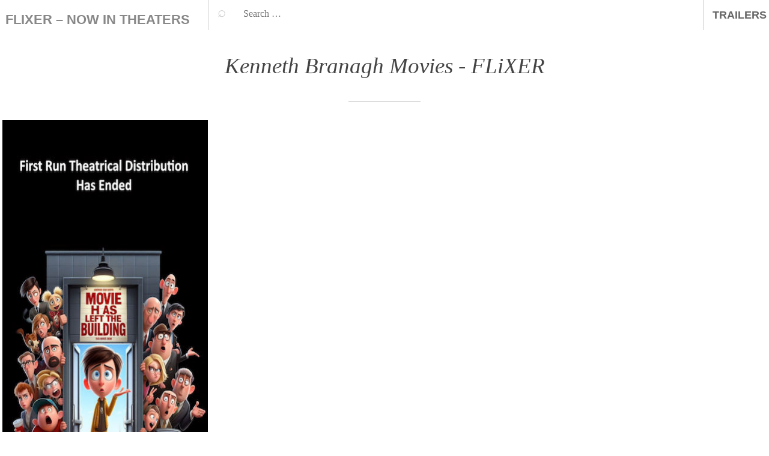

--- FILE ---
content_type: text/html; charset=utf-8
request_url: https://www.google.com/recaptcha/api2/aframe
body_size: 267
content:
<!DOCTYPE HTML><html><head><meta http-equiv="content-type" content="text/html; charset=UTF-8"></head><body><script nonce="WlGspCbCmBkqIYWL2DcWAw">/** Anti-fraud and anti-abuse applications only. See google.com/recaptcha */ try{var clients={'sodar':'https://pagead2.googlesyndication.com/pagead/sodar?'};window.addEventListener("message",function(a){try{if(a.source===window.parent){var b=JSON.parse(a.data);var c=clients[b['id']];if(c){var d=document.createElement('img');d.src=c+b['params']+'&rc='+(localStorage.getItem("rc::a")?sessionStorage.getItem("rc::b"):"");window.document.body.appendChild(d);sessionStorage.setItem("rc::e",parseInt(sessionStorage.getItem("rc::e")||0)+1);localStorage.setItem("rc::h",'1765322932444');}}}catch(b){}});window.parent.postMessage("_grecaptcha_ready", "*");}catch(b){}</script></body></html>

--- FILE ---
content_type: application/javascript; charset=UTF-8
request_url: https://flixer.com/cdn-cgi/challenge-platform/scripts/jsd/main.js
body_size: 4550
content:
window._cf_chl_opt={xkKZ4:'g'};~function(C3,A,c,e,k,b,E,Z){C3=Y,function(F,D,CE,C2,X,J){for(CE={F:242,D:248,X:230,J:241,H:179,K:174,f:243,P:143,a:158,R:163},C2=Y,X=F();!![];)try{if(J=-parseInt(C2(CE.F))/1*(-parseInt(C2(CE.D))/2)+parseInt(C2(CE.X))/3*(-parseInt(C2(CE.J))/4)+parseInt(C2(CE.H))/5+-parseInt(C2(CE.K))/6+-parseInt(C2(CE.f))/7*(parseInt(C2(CE.P))/8)+-parseInt(C2(CE.a))/9+parseInt(C2(CE.R))/10,J===D)break;else X.push(X.shift())}catch(H){X.push(X.shift())}}(C,107887),A=this||self,c=A[C3(176)],e={},e[C3(166)]='o',e[C3(161)]='s',e[C3(247)]='u',e[C3(245)]='z',e[C3(144)]='n',e[C3(231)]='I',e[C3(180)]='b',k=e,A[C3(157)]=function(F,D,X,J,Cs,Cm,CG,Cg,K,P,R,G,s,j){if(Cs={F:142,D:218,X:201,J:258,H:146,K:159,f:258,P:146,a:159,R:252,G:160,m:198,s:189,j:217},Cm={F:253,D:198,X:224},CG={F:191,D:199,X:259,J:192},Cg=C3,D===null||void 0===D)return J;for(K=N(D),F[Cg(Cs.F)][Cg(Cs.D)]&&(K=K[Cg(Cs.X)](F[Cg(Cs.F)][Cg(Cs.D)](D))),K=F[Cg(Cs.J)][Cg(Cs.H)]&&F[Cg(Cs.K)]?F[Cg(Cs.f)][Cg(Cs.P)](new F[(Cg(Cs.a))](K)):function(U,CA,T){for(CA=Cg,U[CA(Cm.F)](),T=0;T<U[CA(Cm.D)];U[T+1]===U[T]?U[CA(Cm.X)](T+1,1):T+=1);return U}(K),P='nAsAaAb'.split('A'),P=P[Cg(Cs.R)][Cg(Cs.G)](P),R=0;R<K[Cg(Cs.m)];G=K[R],s=Q(F,D,G),P(s)?(j='s'===s&&!F[Cg(Cs.s)](D[G]),Cg(Cs.j)===X+G?H(X+G,s):j||H(X+G,D[G])):H(X+G,s),R++);return J;function H(U,T,CX){CX=Y,Object[CX(CG.F)][CX(CG.D)][CX(CG.X)](J,T)||(J[T]=[]),J[T][CX(CG.J)](U)}},b=C3(214)[C3(262)](';'),E=b[C3(252)][C3(160)](b),A[C3(184)]=function(F,D,CU,Cc,X,J,H,K){for(CU={F:165,D:198,X:244,J:192,H:150},Cc=C3,X=Object[Cc(CU.F)](D),J=0;J<X[Cc(CU.D)];J++)if(H=X[J],H==='f'&&(H='N'),F[H]){for(K=0;K<D[X[J]][Cc(CU.D)];-1===F[H][Cc(CU.X)](D[X[J]][K])&&(E(D[X[J]][K])||F[H][Cc(CU.J)]('o.'+D[X[J]][K])),K++);}else F[H]=D[X[J]][Cc(CU.H)](function(P){return'o.'+P})},Z=function(CI,Cr,Ch,CL,Cy,CM,D,X,J){return CI={F:221,D:193},Cr={F:254,D:254,X:254,J:192,H:254,K:151,f:254,P:178,a:192,R:178,G:254},Ch={F:198},CL={F:198,D:178,X:191,J:199,H:259,K:259,f:199,P:177,a:192,R:177,G:192,m:254,s:192,j:254,U:177,T:192,y:192,O:192,L:254,i:192,h:151},Cy={F:215,D:178},CM=C3,D=String[CM(CI.F)],X={'h':function(H){return H==null?'':X.g(H,6,function(K,Cv){return Cv=Y,Cv(Cy.F)[Cv(Cy.D)](K)})},'g':function(H,K,P,CW,R,G,s,j,U,T,y,O,L,i,I,V,C0,C1){if(CW=CM,H==null)return'';for(G={},s={},j='',U=2,T=3,y=2,O=[],L=0,i=0,I=0;I<H[CW(CL.F)];I+=1)if(V=H[CW(CL.D)](I),Object[CW(CL.X)][CW(CL.J)][CW(CL.H)](G,V)||(G[V]=T++,s[V]=!0),C0=j+V,Object[CW(CL.X)][CW(CL.J)][CW(CL.K)](G,C0))j=C0;else{if(Object[CW(CL.X)][CW(CL.f)][CW(CL.H)](s,j)){if(256>j[CW(CL.P)](0)){for(R=0;R<y;L<<=1,K-1==i?(i=0,O[CW(CL.a)](P(L)),L=0):i++,R++);for(C1=j[CW(CL.P)](0),R=0;8>R;L=L<<1|1.08&C1,K-1==i?(i=0,O[CW(CL.a)](P(L)),L=0):i++,C1>>=1,R++);}else{for(C1=1,R=0;R<y;L=C1|L<<1.38,K-1==i?(i=0,O[CW(CL.a)](P(L)),L=0):i++,C1=0,R++);for(C1=j[CW(CL.R)](0),R=0;16>R;L=1&C1|L<<1.04,K-1==i?(i=0,O[CW(CL.G)](P(L)),L=0):i++,C1>>=1,R++);}U--,0==U&&(U=Math[CW(CL.m)](2,y),y++),delete s[j]}else for(C1=G[j],R=0;R<y;L=L<<1.57|C1&1.47,K-1==i?(i=0,O[CW(CL.s)](P(L)),L=0):i++,C1>>=1,R++);j=(U--,U==0&&(U=Math[CW(CL.j)](2,y),y++),G[C0]=T++,String(V))}if(j!==''){if(Object[CW(CL.X)][CW(CL.J)][CW(CL.K)](s,j)){if(256>j[CW(CL.U)](0)){for(R=0;R<y;L<<=1,K-1==i?(i=0,O[CW(CL.T)](P(L)),L=0):i++,R++);for(C1=j[CW(CL.U)](0),R=0;8>R;L=C1&1.87|L<<1.09,i==K-1?(i=0,O[CW(CL.y)](P(L)),L=0):i++,C1>>=1,R++);}else{for(C1=1,R=0;R<y;L=C1|L<<1.4,K-1==i?(i=0,O[CW(CL.s)](P(L)),L=0):i++,C1=0,R++);for(C1=j[CW(CL.R)](0),R=0;16>R;L=L<<1|1.75&C1,i==K-1?(i=0,O[CW(CL.O)](P(L)),L=0):i++,C1>>=1,R++);}U--,0==U&&(U=Math[CW(CL.L)](2,y),y++),delete s[j]}else for(C1=G[j],R=0;R<y;L=1.65&C1|L<<1,K-1==i?(i=0,O[CW(CL.i)](P(L)),L=0):i++,C1>>=1,R++);U--,0==U&&y++}for(C1=2,R=0;R<y;L=L<<1.15|C1&1.12,K-1==i?(i=0,O[CW(CL.i)](P(L)),L=0):i++,C1>>=1,R++);for(;;)if(L<<=1,i==K-1){O[CW(CL.a)](P(L));break}else i++;return O[CW(CL.h)]('')},'j':function(H,Ci,Co){return Ci={F:177},Co=CM,H==null?'':''==H?null:X.i(H[Co(Ch.F)],32768,function(K,Ce){return Ce=Co,H[Ce(Ci.F)](K)})},'i':function(H,K,P,Ck,R,G,s,j,U,T,y,O,L,i,I,V,C1,C0){for(Ck=CM,R=[],G=4,s=4,j=3,U=[],O=P(0),L=K,i=1,T=0;3>T;R[T]=T,T+=1);for(I=0,V=Math[Ck(Cr.F)](2,2),y=1;V!=y;C0=O&L,L>>=1,0==L&&(L=K,O=P(i++)),I|=(0<C0?1:0)*y,y<<=1);switch(I){case 0:for(I=0,V=Math[Ck(Cr.D)](2,8),y=1;V!=y;C0=L&O,L>>=1,L==0&&(L=K,O=P(i++)),I|=(0<C0?1:0)*y,y<<=1);C1=D(I);break;case 1:for(I=0,V=Math[Ck(Cr.X)](2,16),y=1;V!=y;C0=O&L,L>>=1,0==L&&(L=K,O=P(i++)),I|=y*(0<C0?1:0),y<<=1);C1=D(I);break;case 2:return''}for(T=R[3]=C1,U[Ck(Cr.J)](C1);;){if(i>H)return'';for(I=0,V=Math[Ck(Cr.D)](2,j),y=1;y!=V;C0=L&O,L>>=1,0==L&&(L=K,O=P(i++)),I|=(0<C0?1:0)*y,y<<=1);switch(C1=I){case 0:for(I=0,V=Math[Ck(Cr.F)](2,8),y=1;y!=V;C0=O&L,L>>=1,0==L&&(L=K,O=P(i++)),I|=y*(0<C0?1:0),y<<=1);R[s++]=D(I),C1=s-1,G--;break;case 1:for(I=0,V=Math[Ck(Cr.H)](2,16),y=1;V!=y;C0=L&O,L>>=1,L==0&&(L=K,O=P(i++)),I|=(0<C0?1:0)*y,y<<=1);R[s++]=D(I),C1=s-1,G--;break;case 2:return U[Ck(Cr.K)]('')}if(G==0&&(G=Math[Ck(Cr.f)](2,j),j++),R[C1])C1=R[C1];else if(s===C1)C1=T+T[Ck(Cr.P)](0);else return null;U[Ck(Cr.a)](C1),R[s++]=T+C1[Ck(Cr.R)](0),G--,T=C1,G==0&&(G=Math[Ck(Cr.G)](2,j),j++)}}},J={},J[CM(CI.D)]=X.h,J}(),z();function v(CZ,C6,F,D,X){return CZ={F:181,D:239},C6=C3,F=3600,D=M(),X=Math[C6(CZ.F)](Date[C6(CZ.D)]()/1e3),X-D>F?![]:!![]}function C(Y1){return Y1='createElement,contentWindow,split,Object,112gEyWhR,number,/jsd/oneshot/5eaf848a0845/0.7816641109911165:1765319386:2x8P0nVN2eAXSocJ7ZR-yKWJXVAVKlfV9b-idWOI9Cc/,from,contentDocument,sid,Function,map,join,cloudflare-invisible,iframe,gKwbC5,toString,body,cJDYB1,631575IOduhH,Set,bind,string,location,2504790QYUKrb,/cdn-cgi/challenge-platform/h/,keys,object,DOMContentLoaded,addEventListener,onreadystatechange,log,tabIndex,detail,_cf_chl_opt,465888HsOCAQ,[native code],document,charCodeAt,charAt,740225AWKNfA,boolean,floor,chlApiSitekey,send,Qgcf5,removeChild,display: none,status,ontimeout,isNaN,chlApiUrl,prototype,push,NnMCGKPHD,jsd,vKoX8,open,POST,length,hasOwnProperty,xkKZ4,concat,timeout,error on cf_chl_props,source,navigator,readyState,xhr-error,http-code:,/invisible/jsd,onload,random,__CF$cv$params,gRjkt7,_cf_chl_opt;XQlKq9;mpuA2;BYBs3;bqzg9;gtpfA4;SZQFk7;rTYyd6;gTvhm6;ubgT9;JrBNE9;NgAVk0;YBjhw4;WvQh6;cJDYB1;Qgcf5;eHVD2;VJwN2,zt+vc0f6B9baTAm37DZJMou2RWql1FsY4CVPSw$8OrikgX-5LyEdpKeINxQGhUjnH,errorInfoObject,d.cookie,getOwnPropertyNames,hhzn3,getPrototypeOf,fromCharCode,XMLHttpRequest,style,splice,api,success,href,error,event,3voQDbZ,bigint,function,catch,loading,clientInformation,chlApiClientVersion,isArray,stringify,now,/b/ov1/0.7816641109911165:1765319386:2x8P0nVN2eAXSocJ7ZR-yKWJXVAVKlfV9b-idWOI9Cc/,340556LVxiFo,2447HoJAqJ,49637anBoou,indexOf,symbol,appendChild,undefined,34ZgiKQx,postMessage,chlApiRumWidgetAgeMs,chctx,includes,sort,pow,onerror,parent,msg,Array,call'.split(','),C=function(){return Y1},C()}function x(F,Cw,C4){return Cw={F:211},C4=C3,Math[C4(Cw.F)]()<F}function N(F,CR,CD,D){for(CR={F:201,D:165,X:220},CD=C3,D=[];F!==null;D=D[CD(CR.F)](Object[CD(CR.D)](F)),F=Object[CD(CR.X)](F));return D}function z(Ct,Cq,Cn,CS,F,D,X,J,H){if(Ct={F:212,D:225,X:206,J:234,H:168,K:167,f:169,P:169},Cq={F:206,D:234,X:169},Cn={F:203},CS=C3,F=A[CS(Ct.F)],!F)return;if(!v())return;(D=![],X=F[CS(Ct.D)]===!![],J=function(CQ,K){if(CQ=CS,!D){if(D=!![],!v())return;K=B(),W(K.r,function(f){l(F,f)}),K.e&&o(CQ(Cn.F),K.e)}},c[CS(Ct.X)]!==CS(Ct.J))?J():A[CS(Ct.H)]?c[CS(Ct.H)](CS(Ct.K),J):(H=c[CS(Ct.f)]||function(){},c[CS(Ct.P)]=function(CN){CN=CS,H(),c[CN(Cq.F)]!==CN(Cq.D)&&(c[CN(Cq.X)]=H,J())})}function Y(F,u,D){return D=C(),Y=function(X,g,A){return X=X-142,A=D[X],A},Y(F,u)}function Q(F,D,X,Cp,Cu,J){Cu=(Cp={F:233,D:258,X:237,J:258,H:232},C3);try{return D[X][Cu(Cp.F)](function(){}),'p'}catch(H){}try{if(null==D[X])return D[X]===void 0?'u':'x'}catch(K){return'i'}return F[Cu(Cp.D)][Cu(Cp.X)](D[X])?'a':D[X]===F[Cu(Cp.J)]?'E':!0===D[X]?'T':D[X]===!1?'F':(J=typeof D[X],Cu(Cp.H)==J?S(F,D[X])?'N':'f':k[J]||'?')}function B(CT,Cx,X,J,H,K,f){Cx=(CT={F:260,D:153,X:223,J:186,H:171,K:156,f:246,P:261,a:235,R:205,G:147,m:156,s:185},C3);try{return X=c[Cx(CT.F)](Cx(CT.D)),X[Cx(CT.X)]=Cx(CT.J),X[Cx(CT.H)]='-1',c[Cx(CT.K)][Cx(CT.f)](X),J=X[Cx(CT.P)],H={},H=cJDYB1(J,J,'',H),H=cJDYB1(J,J[Cx(CT.a)]||J[Cx(CT.R)],'n.',H),H=cJDYB1(J,X[Cx(CT.G)],'d.',H),c[Cx(CT.m)][Cx(CT.s)](X),K={},K.r=H,K.e=null,K}catch(P){return f={},f.r={},f.e=P,f}}function S(F,D,CP,CF){return CP={F:149,D:149,X:191,J:155,H:259,K:244,f:175},CF=C3,D instanceof F[CF(CP.F)]&&0<F[CF(CP.D)][CF(CP.X)][CF(CP.J)][CF(CP.H)](D)[CF(CP.K)](CF(CP.f))}function M(CB,C5,F){return CB={F:212,D:181},C5=C3,F=A[C5(CB.F)],Math[C5(CB.D)](+atob(F.t))}function W(F,D,CH,CJ,Cl,Cz,C7,X,J,H){CH={F:212,D:170,X:173,J:222,H:196,K:197,f:164,P:200,a:145,R:225,G:202,m:188,s:210,j:255,U:162,T:162,y:227,O:183,L:193,i:238},CJ={F:207},Cl={F:187,D:226,X:208},Cz={F:202},C7=C3,X=A[C7(CH.F)],console[C7(CH.D)](A[C7(CH.X)]),J=new A[(C7(CH.J))](),J[C7(CH.H)](C7(CH.K),C7(CH.f)+A[C7(CH.X)][C7(CH.P)]+C7(CH.a)+X.r),X[C7(CH.R)]&&(J[C7(CH.G)]=5e3,J[C7(CH.m)]=function(C8){C8=C7,D(C8(Cz.F))}),J[C7(CH.s)]=function(C9){C9=C7,J[C9(Cl.F)]>=200&&J[C9(Cl.F)]<300?D(C9(Cl.D)):D(C9(Cl.X)+J[C9(Cl.F)])},J[C7(CH.j)]=function(CC){CC=C7,D(CC(CJ.F))},H={'t':M(),'lhr':c[C7(CH.U)]&&c[C7(CH.T)][C7(CH.y)]?c[C7(CH.T)][C7(CH.y)]:'','api':X[C7(CH.R)]?!![]:![],'payload':F},J[C7(CH.O)](Z[C7(CH.L)](JSON[C7(CH.i)](H)))}function o(J,H,Cf,CY,K,f,P,a,R,G,m,s){if(Cf={F:257,D:228,X:212,J:164,H:173,K:200,f:240,P:209,a:222,R:196,G:197,m:202,s:188,j:182,U:195,T:190,y:173,O:154,L:250,i:173,h:219,I:236,V:213,n:216,d:251,C0:204,C1:194,CP:183,Ca:193},CY=C3,!x(.01))return![];f=(K={},K[CY(Cf.F)]=J,K[CY(Cf.D)]=H,K);try{P=A[CY(Cf.X)],a=CY(Cf.J)+A[CY(Cf.H)][CY(Cf.K)]+CY(Cf.f)+P.r+CY(Cf.P),R=new A[(CY(Cf.a))](),R[CY(Cf.R)](CY(Cf.G),a),R[CY(Cf.m)]=2500,R[CY(Cf.s)]=function(){},G={},G[CY(Cf.j)]=A[CY(Cf.H)][CY(Cf.U)],G[CY(Cf.T)]=A[CY(Cf.y)][CY(Cf.O)],G[CY(Cf.L)]=A[CY(Cf.i)][CY(Cf.h)],G[CY(Cf.I)]=A[CY(Cf.H)][CY(Cf.V)],m=G,s={},s[CY(Cf.n)]=f,s[CY(Cf.d)]=m,s[CY(Cf.C0)]=CY(Cf.C1),R[CY(Cf.CP)](Z[CY(Cf.Ca)](s))}catch(j){}}function l(X,J,Y0,Cb,H,K,f){if(Y0={F:152,D:225,X:226,J:204,H:148,K:229,f:256,P:249,a:148,R:229,G:228,m:172},Cb=C3,H=Cb(Y0.F),!X[Cb(Y0.D)])return;J===Cb(Y0.X)?(K={},K[Cb(Y0.J)]=H,K[Cb(Y0.H)]=X.r,K[Cb(Y0.K)]=Cb(Y0.X),A[Cb(Y0.f)][Cb(Y0.P)](K,'*')):(f={},f[Cb(Y0.J)]=H,f[Cb(Y0.a)]=X.r,f[Cb(Y0.R)]=Cb(Y0.G),f[Cb(Y0.m)]=J,A[Cb(Y0.f)][Cb(Y0.P)](f,'*'))}}()